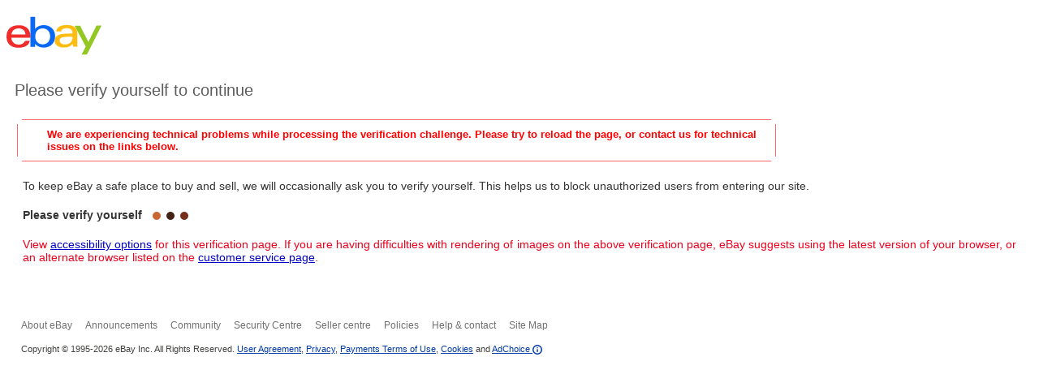

--- FILE ---
content_type: text/html; charset=utf-8
request_url: https://www.ebay.ca/splashui/captcha?ap=1&appName=orch&ru=https%3A%2F%2Fsignup.ebay.ca%2Fpa%2Fcrte%3Fru%3Dhttps%253A%252F%252Fwww.ebay.ca%252F%26_trkparms%3D%2526clkid%253D6893366959526010760&iid=c583d120-31ea-4ddf-8326-4c69c4da36d0&iim=jMTguMjw&iia=AFIyLjQ2MJ&iiz=JpVLjI1Mw**csd
body_size: 13172
content:
<!DOCTYPE html><html lang=en><head><meta http-equiv=X-UA-Compatible content=IE=Edge><meta name=viewport content="width=device-width, initial-scale=1"><link rel=icon href=https://pages.ebay.com/favicon.ico><link rel="dns-prefetch" href="//ir.ebaystatic.com"><link rel="dns-prefetch" href="//secureir.ebaystatic.com"><link rel="dns-prefetch" href="//i.ebayimg.com"><link rel="dns-prefetch" href="//rover.ebay.com"><script>$ssgST=new Date().getTime();</script><script type="text/javascript"  data-inlinepayload='{"loggerProps":{"serviceName":"splashui","serviceConsumerId":"urn:ebay-marketplace-consumerid:cdd1901a-aa68-48a7-a90c-0a7f3d3c26b8","serviceVersion":"splashui-5.0.1_20260113071617116","siteId":2,"environment":"production","captureUncaught":true,"captureUnhandledRejections":true,"endpoint":"https://svcs.ebay.com/","pool":"r1splashui6cont"}}'>(()=>{"use strict";const e={unstructured:{message:"string"},event:{kind:"string",detail:"string"},exception:{"exception.type":"string","exception.message":"string","exception.stacktrace":"string","exception.url":"string"}},t=JSON.parse('{"logs":"https://ir.ebaystatic.com/cr/ebay-rum/cdn-assets/logs.5b92558a43dffd30afb9.bundle.js","metrics":"https://ir.ebaystatic.com/cr/ebay-rum/cdn-assets/metrics.5b92558a43dffd30afb9.bundle.js"}');const r=async e=>{let r=2;const n=async()=>{let o;r--;try{o=await import(t[e])}catch(e){if(r>0)return console.error("@ebay/rum-web failed to lazy load module; retrying",e),n();throw console.error("@ebay/rum-web failed to lazy load module; fatal",e),e}return function(e,t){if("object"!=typeof(r=e)||null===r||Array.isArray(r)||e.key!==t||void 0===e.factory)throw new Error("Invalid module loaded");var r}(o,e),o};return n()},n=(e,t)=>{const r="undefined"!=typeof window?window.location.href:"/index.js";return{type:"exception","exception.context":t||"","exception.type":e?.name||"","exception.message":e?.message||"","exception.stacktrace":e?.stack||"","exception.url":r}},o=(e,t,n)=>{let o=!1;const i=[];let a=e=>{o?(e=>{console.warn("Logger failed initialization (see earlier error logs) — failed to send log: ",e)})(e):i.push(e)};return n({event:"Preload",value:a}),r("logs").then((r=>{const{factory:n}=r;return n(e,t)})).then((e=>{a=e,n({event:"Complete",value:a}),i.forEach((e=>a(e))),i.length=0})).catch((e=>{console.error(e.message),o=!0,n({event:"Error",value:e}),i.forEach((e=>a(e))),i.length=0})),t=>{((e,t)=>"shouldIgnore"in e&&void 0!==e.shouldIgnore?e.shouldIgnore(t):"ignoreList"in e&&void 0!==e.ignoreList&&((e,t)=>null!==Object.values(e).filter(Boolean).join(" ").match(t))(t,e.ignoreList))(e,t)||a(t)}},i=e=>({log:t=>e({type:"unstructured",message:t}),error:(t,r)=>e(n(t,r)),event:t=>e(t)}),a="@ebay/rum/request-status",s=Symbol.for("@ebay/rum/logger"),c=Symbol.for("@ebay/rum/meter"),l=e=>{window.dispatchEvent(new CustomEvent("@ebay/rum/ack-status",{detail:e}))};function u(e,t){!1===e&&new Error(`RUM_INLINE_ERR_CODE: ${t}`)}(t=>{const u=(()=>{let e={status:"Initialize"};const t=()=>l(e);return window.addEventListener(a,t),{updateInlinerState:t=>{e=t,l(e)},dispose:()=>window.removeEventListener(a,t)}})();try{const a=((t,r=(()=>{}))=>{if((e=>{if(!e.endpoint)throw new Error('Unable to initialize logger. "endpoint" is a required property in the input object.');if(!e.serviceName)throw new Error('Unable to initialize logger. "serviceName" is a required property in the input object.');if(e.customSchemas&&!e.namespace)throw new Error('Unable to initialize logger. "namespace" is a required property in the input object if you provide customeSchemas.')})(t),"undefined"==typeof window)return{...i((()=>{})),noop:!0};const a={...t.customSchemas,...e},s=o((e=>{return"ignoreList"in e?{...e,ignoreList:(t=e.ignoreList,new RegExp(t.map((e=>`(${e})`)).join("|"),"g"))}:e;var t})(t),a,r);return t.captureUncaught&&(e=>{window.addEventListener("error",(t=>{if(t.error instanceof Error){const r=n(t.error,"Uncaught Error Handler");e(r)}}))})(s),t.captureUnhandledRejections&&(e=>{window.addEventListener("unhandledrejection",(t=>{if(t.reason instanceof Error){const r=n(t.reason,"Unhandled Rejection Handler");e(r)}}))})(s),i(s)})(t.loggerProps,(e=>t=>{if("Error"===t.event)return((e,t)=>{e.updateInlinerState({status:"Failure",error:t.value})})(e,t);var r;e.updateInlinerState({status:(r=t.event,"Complete"===r?"Success":r),logger:i(t.value)})})(u));t.onLoggerLoad&&t.onLoggerLoad(a),window[s]=a,(async e=>{const{enableWebVitals:t,enableMetrics:n}=e.options??{};if(!t&&!n)return;const o=await(async e=>{try{const t=await r("metrics"),{factory:n}=t,{initializeWebVitals:o,initializeMeter:i}=n,{meter:a,flushAndShutdownOnce:s}=i(e);return e.options?.enableWebVitals&&o(a),{meter:a,flushAndShutdownOnce:s}}catch(e){return console.error("[initializeMeterAsync] Failed to initialize metrics:",e),null}})({...e.loggerProps,options:{enableWebVitals:t}}),i=null===o?new Error("initializeMeterAsync failed"):void 0;e.onMeterLoad?.(o,i),window[c]=o})(t)}catch(e){u.updateInlinerState({status:"Failure",error:e})}})({onLoggerLoad:()=>{},...(()=>{u(null!==document.currentScript,1);const e=document.currentScript.dataset.inlinepayload;return u(void 0!==e,2),JSON.parse(e)})()})})();</script><!--M#s0-9--><script id=ebay-rum></script><!--M/--><meta charset=utf-8><title>Security Measure | eBay</title><style>
			#dCF_captcha_text {
				display: none !important;
			}
			.pgHeading {				
				margin: 10px 0px 20px 10px;
				padding: 10px 0px 0px 0px;				
			}			
			.pgHeading > h1 {
				line-height: 27px;
				text-align: left;
				margin: 0px 10px 20px 0px;
				font-size: 1.2em;				
				font-family: Arial, Helvetica, sans-serif;
				font-weight: normal;
				color: #5d5d5d;
			}
			.pgCenter {				
				margin: 10px 10px 10px 10px;
				text-align: justify;
				font-size: 1.1em;
			}
            .captcha-not-rendered-msg-div a:link {
                text-decoration: underline;
            }
            #mainContent {
                 outline: 0;
             }
		</style><link rel="stylesheet" type="text/css" href="https://ir.ebaystatic.com/rs/c/globalheaderweb/index_lcNW.563a21cb.css"><link rel="stylesheet" href="https://ir.ebaystatic.com/rs/c/captcha-hcWdEsBF.css"></head><body class=no-touch><div id=gh-gb tabindex=-1></div><div class=global-header><script type="text/javascript">var GHpre = {"ghxc":[],"ghxs":["gh.evo.2b"],"userAuth":false,"userId":"","fn":"","shipToLocation":""}</script><!--globalheaderweb#s0-1-4--><link rel="manifest" href="https://www.ebay.ca/manifest.json"><!--globalheaderweb#s0-1-4-1-0--><script>
(function(){const e=window.GH||{};try{const o=e=>e==="true";const t=o("false");const i=/[\W_]/g;const r=window.location.hostname.includes("sandbox");let n="https://www.ebay.ca";if(r){n=n.replace("www","sandbox")}e.__private=e.__private||{};e.C={siteId:"2",env:"production",lng:"en-CA",pageId:Number("2551517"),xhrBaseUrl:n};e.__private.risk={behavior_collection_interval:JSON.parse("{\"2500857\":5000,\"2507978\":5000,\"default\":15000}"),id:window.GHpre?.userId};e.__private.fsom={linkUrl:"https://www.m.ebay.ca",linkText:"Switch to mobile site"};e.__private.ACinit={isGeo:o("false"),isQA:t,factors:JSON.parse("[\"gh.evo.2b\"]")};e.__private.isQA=t;try{e.__private.ghx=[...(window.GHpre?.ghxc||[]).map((e=>e.replace(i,""))),...(window.GHpre?.ghxs||[]).map((e=>e.replace(i,"")))]}catch(o){e.__private.ghx=[]}e.resetCart=function(o){const t=new CustomEvent("updateCart",{detail:o});document.dispatchEvent(t);e.__private.cartCount=o};e.userAuth=window.GHpre?.userAuth||false;e.shipToLocation=window.GHpre?.shipToLocation;window.GH=e}catch(o){console.error(o);window.GH=e||{}}})();
</script><!--globalheaderweb/--><!--globalheaderweb#s0-1-4-1-2--><script>
    window.GH.__private.scandal = {
        isGeo: function() {return false;},
        getPageID: function() {return 2551517;},
        getSiteID: function() {return "2";}
    };
</script><!--globalheaderweb/--><!--globalheaderweb#s0-1-4-2-0--><!--globalheaderweb/--><!--globalheaderweb^s0-1-4-3 s0-1-4 3--><!--globalheaderweb/--><!--globalheaderweb^s0-1-4-4 s0-1-4 4--><!--globalheaderweb/--><!--globalheaderweb^s0-1-4-5 s0-1-4 5--><!--globalheaderweb/--><div class="ghw"><header data-marko-key="@gh s0-1-4" id="gh" class="gh-header"><div class="gh-a11y-skip-button"><a class="gh-a11y-skip-button__link" href="#mainContent" tabindex="1">Skip to main content</a></div><section data-marko-key="@gh-main s0-1-4" class="gh-header__main"><div> <a href="https://www.ebay.ca" _sp="m570.l2586" class="gh-logo" tabindex="2"><svg xmlns="http://www.w3.org/2000/svg" width="117" height="48" viewBox="0 0 122 48.592" id="gh-logo" aria-labelledby="ebayLogoTitle"><title id="ebayLogoTitle">eBay Home</title><g><path fill="#F02D2D" d="M24.355 22.759c-.269-5.738-4.412-7.838-8.826-7.813-4.756.026-8.544 2.459-9.183 7.915zM6.234 26.93c.364 5.553 4.208 8.814 9.476 8.785 3.648-.021 6.885-1.524 7.952-4.763l6.306-.035c-1.187 6.568-8.151 8.834-14.145 8.866C4.911 39.844.043 33.865-.002 25.759c-.05-8.927 4.917-14.822 15.765-14.884 8.628-.048 14.978 4.433 15.033 14.291l.01 1.625z"></path><path fill="#0968F6" d="M46.544 35.429c5.688-.032 9.543-4.148 9.508-10.32s-3.947-10.246-9.622-10.214-9.543 4.148-9.509 10.32 3.974 10.245 9.623 10.214zM30.652.029l6.116-.034.085 15.369c2.978-3.588 7.1-4.65 11.167-4.674 6.817-.037 14.412 4.518 14.468 14.454.045 8.29-5.941 14.407-14.422 14.454-4.463.026-8.624-1.545-11.218-4.681a33.237 33.237 0 01-.19 3.731l-5.994.034c.09-1.915.185-4.364.174-6.322z"></path><path fill="#FFBD14" d="M77.282 25.724c-5.548.216-8.985 1.229-8.965 4.883.013 2.365 1.94 4.919 6.7 4.891 6.415-.035 9.826-3.556 9.794-9.289v-.637c-2.252.02-5.039.054-7.529.152zm13.683 7.506c.01 1.778.071 3.538.232 5.1l-5.688.032a33.381 33.381 0 01-.225-3.825c-3.052 3.8-6.708 4.909-11.783 4.938-7.532.042-11.585-3.915-11.611-8.518-.037-6.665 5.434-9.049 14.954-9.318 2.6-.072 5.529-.1 7.945-.116v-.637c-.026-4.463-2.9-6.285-7.854-6.257-3.68.021-6.368 1.561-6.653 4.2l-6.434.035c.645-6.566 7.53-8.269 13.595-8.3 7.263-.04 13.406 2.508 13.448 10.192z"></path><path fill="#92C821" d="M91.939 19.852l-4.5-8.362 7.154-.04 10.589 20.922 10.328-21.02 6.486-.048-18.707 37.251-6.85.039 5.382-10.348-9.887-18.393"></path></g></svg></a></div></section></header></div><div id="widgets-placeholder" class="widgets-placeholder"></div><!--globalheaderweb/--><div class="ghw" id="glbfooter" style="display:none"><!--globalheaderweb#s0-1-5-1--><!--globalheaderweb/--><!--globalheaderweb#s0-1-5-2-0--><!--globalheaderweb/--></div><!-- ghw_reverted --></div><main id=mainContent role=main tabindex=-1><div id=wrapper class=grid-cntr><form id=captcha_form action=captcha_submit method=post><input type="hidden" name="srt" value="01000b0000005057ff22f9d4c2e3064f35c7827403700392d5ba02de7a44181cfd49de7b228cac2b3203204f96a50f4e7c39f39409cbd314af32014a49f7c1e3374173c189d89869b8ddd5e3d7ad645dbba753422ee88c" ><input type=hidden name=ru value=https%3A%2F%2Fsignup.ebay.ca%2Fpa%2Fcrte%3Fru%3Dhttps%253A%252F%252Fwww.ebay.ca%252F%26_trkparms%3D%2526clkid%253D6893366959526010760><input type=hidden name=cptap value=1><input type=hidden name=appName value=orch><input type=hidden name=cptrdbpid value=c583d120-31ea-4ddf-8326-4c69c4da36d0><input type=hidden name=iia value=AFIyLjQ2MJ><input type=hidden name=iiz value=JpVLjI1Mw**csd><input type=hidden name=iim value=jMTguMjw><input id=cf_input type=hidden name=cfi value><input type=hidden id=iid name=iid value=c583d120-31ea-4ddf-8326-4c69c4da36d0><div id=areaTitle class=pgHeading><h1>Please verify yourself to continue</h1></div><script>
                    window.onload = function() {
                        adjustH1size();
                    }

                    function adjustH1size() {
                        var heading = document.querySelector('.pgHeading > h1');
                        var ratio = (heading.offsetWidth / heading.textContent.length + 1 * 0.45) / 10;
                        if (ratio < 1.2) { ratio = 1.2;}
                        if (ratio > 1.5) { ratio = 1.5;}
                        heading.style.fontSize = ratio + 'em';
                    }

                    window.onresize = adjustH1size;
                    window.onorientationchange = adjustH1size;
                </script><div style="display: none" id=statusError><div class=stsMsg><div class=stsMsg-errCtr><div><div class="r3 c rd-br"><div><div class=r3_t><b><i></i></b></div></div><div class=r3_c><div class="r3_cm po"><div><div class="stsMsg-errBgr stsMsg-msgInfo"><b class=b><p tabindex=0 id class=g-hdn>error</p></b><div class=stsMsg-txt><div class="stsMsg-errTxtStyle stsMsg-boldfont stsMsg-npd"><div><b id=errorBoldContent></b></div></div></div></div></div></div></div><div><div class=r3_bl><b><i></i></b></div></div></div></div></div></div></div><div class=pgCenter id=CentralArea> <div style="padding: 10px; color: #333">To keep eBay a safe place to buy and sell, we will occasionally ask you to verify yourself. This helps us to block unauthorized users from entering our site.</div><div style="padding: 10px; color: #333; font-weight: bold; float: left">Please verify yourself</div><div id=captcha_loading style="float: left; height: 30px; margin-top: -6px"><div class="lds-css ng-scope"><div style=width:100%;height:100% class=lds-ellipsis><div><div></div></div><div><div></div></div><div><div></div></div><div><div></div></div><div><div></div></div></div></div></div><!--M#s0-78--><div id=s0-78-captcha-ui class=target-icaptcha-slot></div><input type=hidden id=s0-78-captcha-data><!--M/--><br><div style="clear: both"></div><div style="padding: 10px; color: #EE001C" class=captcha-not-rendered-msg-div>View <a href="/help/account/ebay-users-special-access-needs/ebay-users-special-access-needs?id=4658" target="_blank">accessibility options</a> for this verification page. If you are having difficulties with rendering of images on the above verification page, eBay suggests using the latest version of your browser, or an alternate browser listed on the <a href="/help/policies/technical-issues/technical-issues?id=4220&st=3&pos=1&query=Technical%20issues&intent=supported%20browsers&lucenceai=lucenceai" alt="Customer Service page—opens in new window or tab." target="_blank">customer service page</a>.</div> </div></form> <script type=text/javascript>

                function checkCaptchaRendered(rendered) {
                    if (!rendered) {
                        console.log("ERROR: Captcha has not been rendered");
                        document.getElementById('statusError').style.display = 'block';
                        document.getElementById('errorBoldContent').innerHTML = "We are experiencing technical problems while processing the verification challenge. Please try to reload the page, or contact us for technical issues on the links below.";
                    }
                }

                function captchaCallback(verified) {
                    if (verified) {
                        document.getElementById('captcha_form').submit();
                    }
                }
                
                function checkCaptcha() {
                    setTimeout(function() {
                        var captchaUi = document.getElementsByClassName('target-icaptcha-slot')[0];
                        if(!captchaUi) {
                            location.reload();
                            return;
                        }
                        if(!window.captchaLoaded || !window.captchaLoaded['captcha_form']) {
                            checkCaptcha();
                        } else {
                            fadeOutEffect('captcha_loading');
                        }
                    }, 800);
                }

                function fadeOutEffect(dom) {
                    var fadeTarget = document.getElementById(dom);
                    var fadeEffect = setInterval(function () {
                        if (!fadeTarget.style.opacity) {
                            fadeTarget.style.opacity = 1;
                        }
                        if (fadeTarget.style.opacity > 0) {
                            fadeTarget.style.opacity -= 0.2;
                        } else {
                            clearInterval(fadeEffect);
                            fadeTarget.innerHTML = '';
                        }
                    }, 100);
                }

                checkCaptcha();
            </script></div> </main><br><div class=global-footer><div class=wrap><div id="gh-fwrap"></div><div class="adBanner ad ads adsbox doubleclick ad-placement ad-placeholder adbadge BannerAd" style="height:1px;overflow:hidden;" id="gh-bulletin-det"></div><div id="ghw-static-footer" style="display:none"><footer style="font-family:&#39;Market Sans&#39;;color:#41413f;font-size:11px">Copyright © 1995-2026 eBay Inc. All Rights Reserved. <a style="color:#707070;" href="https://www.ebay.ca/help/policies/member-behaviour-policies/user-agreement?id=4259">User Agreement</a>, <a style="color:#707070;" href="https://www.ebay.ca/help/policies/member-behaviour-policies/user-privacy-notice-privacy-policy?id=4260">Privacy</a>, <a style="color:#707070;" href="https://pages.ebay.ca/payment/2.0/terms.html">Payments Terms of Use</a>, <a style="color:#707070;" href="https://www.ebay.ca/help/policies/member-behaviour-policies/ebay-cookie-notice?id=4267">Cookies</a> and <a style="color:#707070;" href="https://www.ebay.ca/adchoice">AdChoice</a></footer></div><script>(function(){let GH = window.GH;const f = document.getElementById("glbfooter");
    const fw = document.getElementById("gh-fwrap");
    if(f && fw){fw.appendChild(f);f.removeAttribute("style");if(GH && GH.__private){GH.__private.ghftrmoved=true}};if(GH && GH.__private && GH.__private.ghftrmoved){GH.__private.ghftr={"legal":{"FOOTERLINKS":[{"name":"LINK","url":"https://www.ebay.ca/help/policies/member-behaviour-policies/user-agreement?id=4259","txt":"User Agreement","sp":"m571.l170737"},{"name":"LINK","url":"https://www.ebay.ca/help/policies/member-behaviour-policies/user-privacy-notice-privacy-policy?id=4260","txt":"Privacy","sp":"m571.l170739"},{"name":"LINK","url":"https://pages.ebay.ca/payment/2.0/terms.html","txt":"Payments Terms of Use","sp":"m571.l170740"},{"name":"LINK","url":"https://www.ebay.ca/help/policies/member-behaviour-policies/ebay-cookie-notice?id=4267","txt":"Cookies","sp":"m571.l170741"},{"name":"LINK","url":"https://www.ebay.ca/adchoice","txt":"AdChoice","sp":"m571.l170743"}]},"smallLinks":{"FOOTERLINKS":[{"name":"LINK","url":"https://pages.ebay.ca/aboutebay.html","txt":"About eBay","exsp":"m571.l2602"},{"name":"LINK","url":"https://announcements.ebay.ca/","txt":"Announcements","exsp":"m571.l2935"},{"name":"LINK","url":"https://community.ebay.ca/","txt":"Community","exsp":"m571.l1540"},{"name":"LINK","url":"https://pages.ebay.ca/securitycentre/","txt":"Security Centre","exsp":"m571.l2616"},{"name":"LINK","url":"https://pages.ebay.ca/seller-centre/","txt":"Seller centre","exsp":"m571.l9387"},{"name":"LINK","url":"https://www.ebay.ca/help/policies/default/ebays-rules-policies?id=4205","txt":"Policies","exsp":"m571.l2604"},{"name":"LINK","url":"https://www.ebay.ca/help/home","txt":"Help & contact","sp":"m571.l1545"},{"name":"LINK","url":"https://pages.ebay.ca/sitemap.html","txt":"Site Map","exsp":"m571.l2909"}]}}};document.dispatchEvent(new CustomEvent('gh-showfooter'));const ch=document.querySelector("#gh.gh-header");
    if(!ch) {document.getElementById("ghw-static-footer").removeAttribute("style");}})();</script><!-- RcmdId Footer,RlogId t6diiebinbbacut%60ddlkr%3D9bjhadjofdbbqrce%60jhs.3d36%3D2%3F60%3F*w%60ut262*7v416-19bdd813388-0x30e --><!-- SiteId: 0, Environment: production, AppName: globalheaderweb, PageId: 4479693 --><!-- ghw_reverted -->
        <div id="widget-platform">   
                <script type="application/javascript">window.widget_platform = {"renderType":1,"renderDelay":500,"triggerFallBack":true,"status":4,"queryParam":null,"widgets":[{"html":"","css":null,"js":null,"jsInline":null,"init":""}],"showdiag":[]};</script>
                <div id='gh_user' style='display:none;'></div>
            </div>
        </div></div><script src="https://ir.ebaystatic.com/rs/c/captcha-pwUdXWvw.js"></script>
<script>$_mod.ready();</script><script crossorigin type="text/javascript" src="https://ir.ebaystatic.com/rs/c/globalheaderweb/runtime.582565b4.js"></script><script crossorigin type="text/javascript" src="https://ir.ebaystatic.com/rs/c/globalheaderweb/index_lcNW.87b3c17d.js"></script><script type="text/javascript" >$mwp_globalheaderweb="https://ir.ebaystatic.com/rs/c/globalheaderweb/";$globalheaderweb_C=(window.$globalheaderweb_C||[]).concat({"g":{"gh_siteHost":"www.ebay.ca","gh_factors":["gh.evo.2b"],"gh_countries":[{"code":"CA","name":"Canada"},{"code":"US","name":"United States"},{"code":"GB","name":"United Kingdom"},{"code":"AP","name":"APO/FPO"},{"code":"AF","name":"Afghanistan"},{"code":"AL","name":"Albania"},{"code":"DZ","name":"Algeria"},{"code":"AS","name":"American Samoa"},{"code":"AD","name":"Andorra"},{"code":"AO","name":"Angola"},{"code":"AI","name":"Anguilla"},{"code":"AG","name":"Antigua and Barbuda"},{"code":"AR","name":"Argentina"},{"code":"AM","name":"Armenia"},{"code":"AW","name":"Aruba"},{"code":"AU","name":"Australia"},{"code":"AT","name":"Austria"},{"code":"AZ","name":"Azerbaijan Republic"},{"code":"BS","name":"Bahamas"},{"code":"BH","name":"Bahrain"},{"code":"BD","name":"Bangladesh"},{"code":"BB","name":"Barbados"},{"code":"BY","name":"Belarus"},{"code":"BE","name":"Belgium"},{"code":"BZ","name":"Belize"},{"code":"BJ","name":"Benin"},{"code":"BM","name":"Bermuda"},{"code":"BT","name":"Bhutan"},{"code":"BO","name":"Bolivia"},{"code":"BA","name":"Bosnia and Herzegovina"},{"code":"BW","name":"Botswana"},{"code":"BR","name":"Brazil"},{"code":"IO","name":"British Virgin Islands"},{"code":"BN","name":"Brunei Darussalam"},{"code":"BG","name":"Bulgaria"},{"code":"BF","name":"Burkina Faso"},{"code":"BI","name":"Burundi"},{"code":"KH","name":"Cambodia"},{"code":"CM","name":"Cameroon"},{"code":"CA","name":"Canada"},{"code":"CV","name":"Cape Verde Islands"},{"code":"KY","name":"Cayman Islands"},{"code":"CF","name":"Central African Republic"},{"code":"TD","name":"Chad"},{"code":"CL","name":"Chile"},{"code":"CN","name":"China Mainland"},{"code":"CO","name":"Colombia"},{"code":"KM","name":"Comoros"},{"code":"CD","name":"Congo, Democratic Republic of the"},{"code":"CG","name":"Congo, Republic of the"},{"code":"CK","name":"Cook Islands"},{"code":"CR","name":"Costa Rica"},{"code":"CI","name":"Cote d Ivoire (Ivory Coast)"},{"code":"HR","name":"Croatia, Republic of"},{"code":"CY","name":"Cyprus"},{"code":"CZ","name":"Czech Republic"},{"code":"DK","name":"Denmark"},{"code":"DJ","name":"Djibouti"},{"code":"DM","name":"Dominica"},{"code":"DO","name":"Dominican Republic"},{"code":"EC","name":"Ecuador"},{"code":"EG","name":"Egypt"},{"code":"SV","name":"El Salvador"},{"code":"GQ","name":"Equatorial Guinea"},{"code":"ER","name":"Eritrea"},{"code":"EE","name":"Estonia"},{"code":"ET","name":"Ethiopia"},{"code":"FK","name":"Falkland Islands (Islas Malvinas)"},{"code":"FJ","name":"Fiji"},{"code":"FI","name":"Finland"},{"code":"FR","name":"France"},{"code":"GF","name":"French Guiana"},{"code":"FP","name":"French Polynesia"},{"code":"GA","name":"Gabon Republic"},{"code":"GM","name":"Gambia"},{"code":"GE","name":"Georgia"},{"code":"DE","name":"Germany"},{"code":"GH","name":"Ghana"},{"code":"GI","name":"Gibraltar"},{"code":"GR","name":"Greece"},{"code":"GL","name":"Greenland"},{"code":"GD","name":"Grenada"},{"code":"GP","name":"Guadeloupe"},{"code":"GU","name":"Guam"},{"code":"GT","name":"Guatemala"},{"code":"GG","name":"Guernsey"},{"code":"GN","name":"Guinea"},{"code":"GW","name":"Guinea-Bissau"},{"code":"GY","name":"Guyana"},{"code":"HT","name":"Haiti"},{"code":"HN","name":"Honduras"},{"code":"HK","name":"Hong Kong"},{"code":"HU","name":"Hungary"},{"code":"IS","name":"Iceland"},{"code":"IN","name":"India"},{"code":"ID","name":"Indonesia"},{"code":"IE","name":"Ireland"},{"code":"IL","name":"Israel"},{"code":"IT","name":"Italy"},{"code":"JM","name":"Jamaica"},{"code":"JN","name":"Jan Mayen"},{"code":"JP","name":"Japan"},{"code":"JE","name":"Jersey"},{"code":"JO","name":"Jordan"},{"code":"KZ","name":"Kazakhstan"},{"code":"KE","name":"Kenya"},{"code":"KI","name":"Kiribati"},{"code":"KR","name":"Korea, South"},{"code":"KW","name":"Kuwait"},{"code":"KG","name":"Kyrgyzstan"},{"code":"LA","name":"Laos"},{"code":"LV","name":"Latvia"},{"code":"LB","name":"Lebanon"},{"code":"LI","name":"Liechtenstein"},{"code":"LT","name":"Lithuania"},{"code":"LU","name":"Luxembourg"},{"code":"MO","name":"Macau"},{"code":"MK","name":"Macedonia"},{"code":"MG","name":"Madagascar"},{"code":"MW","name":"Malawi"},{"code":"MY","name":"Malaysia"},{"code":"MV","name":"Maldives"},{"code":"ML","name":"Mali"},{"code":"MT","name":"Malta"},{"code":"MH","name":"Marshall Islands"},{"code":"MQ","name":"Martinique"},{"code":"MR","name":"Mauritania"},{"code":"MU","name":"Mauritius"},{"code":"YT","name":"Mayotte"},{"code":"MX","name":"Mexico"},{"code":"FM","name":"Micronesia"},{"code":"MD","name":"Moldova"},{"code":"MC","name":"Monaco"},{"code":"MN","name":"Mongolia"},{"code":"ME","name":"Montenegro"},{"code":"MS","name":"Montserrat"},{"code":"MA","name":"Morocco"},{"code":"MZ","name":"Mozambique"},{"code":"NA","name":"Namibia"},{"code":"NR","name":"Nauru"},{"code":"NP","name":"Nepal"},{"code":"NL","name":"Netherlands"},{"code":"AN","name":"Netherlands Antilles"},{"code":"NC","name":"New Caledonia"},{"code":"NZ","name":"New Zealand"},{"code":"NI","name":"Nicaragua"},{"code":"NE","name":"Niger"},{"code":"NG","name":"Nigeria"},{"code":"NU","name":"Niue"},{"code":"NO","name":"Norway"},{"code":"OM","name":"Oman"},{"code":"PK","name":"Pakistan"},{"code":"PW","name":"Palau"},{"code":"PA","name":"Panama"},{"code":"PG","name":"Papua New Guinea"},{"code":"PY","name":"Paraguay"},{"code":"PE","name":"Peru"},{"code":"PH","name":"Philippines"},{"code":"PL","name":"Poland"},{"code":"PT","name":"Portugal"},{"code":"PR","name":"Puerto Rico"},{"code":"QA","name":"Qatar"},{"code":"RO","name":"Romania"},{"code":"RU","name":"Russian Federation"},{"code":"RW","name":"Rwanda"},{"code":"SH","name":"Saint Helena"},{"code":"KN","name":"Saint Kitts-Nevis"},{"code":"LC","name":"Saint Lucia"},{"code":"PM","name":"Saint Pierre and Miquelon"},{"code":"VC","name":"Saint Vincent and the Grenadines"},{"code":"SM","name":"San Marino"},{"code":"SA","name":"Saudi Arabia"},{"code":"SN","name":"Senegal"},{"code":"RS","name":"Serbia"},{"code":"SC","name":"Seychelles"},{"code":"SL","name":"Sierra Leone"},{"code":"SG","name":"Singapore"},{"code":"SK","name":"Slovakia"},{"code":"SI","name":"Slovenia"},{"code":"SB","name":"Solomon Islands"},{"code":"SO","name":"Somalia"},{"code":"ZA","name":"South Africa"},{"code":"ES","name":"Spain"},{"code":"LK","name":"Sri Lanka"},{"code":"SR","name":"Suriname"},{"code":"SJ","name":"Svalbard"},{"code":"SZ","name":"Swaziland"},{"code":"SE","name":"Sweden"},{"code":"CH","name":"Switzerland"},{"code":"TA","name":"Tahiti"},{"code":"TW","name":"Taiwan"},{"code":"TJ","name":"Tajikistan"},{"code":"TZ","name":"Tanzania"},{"code":"TH","name":"Thailand"},{"code":"TG","name":"Togo"},{"code":"TO","name":"Tonga"},{"code":"TT","name":"Trinidad and Tobago"},{"code":"TN","name":"Tunisia"},{"code":"TR","name":"Turkey"},{"code":"TM","name":"Turkmenistan"},{"code":"TC","name":"Turks and Caicos Islands"},{"code":"TV","name":"Tuvalu"},{"code":"UG","name":"Uganda"},{"code":"UA","name":"Ukraine"},{"code":"AE","name":"United Arab Emirates"},{"code":"GB","name":"United Kingdom"},{"code":"US","name":"United States"},{"code":"UY","name":"Uruguay"},{"code":"UZ","name":"Uzbekistan"},{"code":"VU","name":"Vanuatu"},{"code":"VA","name":"Vatican City State"},{"code":"VE","name":"Venezuela"},{"code":"VN","name":"Vietnam"},{"code":"VI","name":"Virgin Islands (U.S.)"},{"code":"WF","name":"Wallis and Futuna"},{"code":"EH","name":"Western Sahara"},{"code":"WS","name":"Western Samoa"},{"code":"YE","name":"Yemen"},{"code":"ZM","name":"Zambia"},{"code":"ZW","name":"Zimbabwe"}],"gh_lang":"en-CA","gh_siteid":2,"gh_pageid":"2551517","gh_searchAutocomplete":{"acNoSuggestions":"No suggestions","acHideSuggestions":"Hide eBay suggestions","acShowSuggestions":"Show search suggestions","acPopularProducts":"Popular Products","acSuggCategory":"{suggestion} <u>–\u003C/u> <i>{category}\u003C/i>","acCatalog":"<a href=\"https://www.ebay.ca/ctg/?_pid=#P#&amp;_trksid=\"/>","acAllCategories":"All Categories","acViewAllSaved":"<a href=\"/mye/myebay/savedsearches\">View All Saved<em>>\u003C/em>\u003C/a>","acSuggCategoryIn":"{suggestion} <u>–\u003C/u> <u>in\u003C/u> <i>{category}\u003C/i>","acSuggCategorySaved":"\"{suggestion} <u>in\u003C/u> <i>{category}\u003C/i><em>|\u003C/em> <span>Saved\u003C/span>","acSuggSaved":"{suggestion} <span>Saved\u003C/span>","acSuggCategoryRecent":"{suggestion} <u>in\u003C/u> <i>{category}\u003C/i><em>|\u003C/em> <span>Recent\u003C/span>","acSuggRecent":"{suggestion} <span>Recent\u003C/span>","acSuggStore":"{suggestion} <u>–\u003C/u> <u>in\u003C/u><i>eBay Stores\u003C/i>","acSuggCategoryInAria":"{suggestion} in {category}","acViewAllSavedAria":"View All Saved","acHedSavedSearch":"Saved searches","acHedSavedSeller":"Saved sellers","acHedRecentSearch":"Recent searches","acHedPopularSearch":"Popular searches","acResultsAccessibility":"{count} results available; to navigate, use up and down arrow keys or swipe left and right on touch devices.","acNewnessIndicator":"new results available."},"gh_content":{"greetingSignedOutUnrecognized":"Hi! <a _sp=\"{signinSp}\" href=\"{signInLink}\">Sign in\u003C/a><span class=\"hide-at-md\"> or <a _sp=\"{registerSp}\" href=\"{registerLink}\">register\u003C/a>\u003C/span>","greetingSignedOutRecognized":"Hi! (<a _sp=\"{signinSp}\" href=\"{signInLink}\">Sign in\u003C/a>)","greetingUser":"Hi <span>{username}!\u003C/span>","greetingProfilePictureAltText":"Profile Picture","greetingAccountSettingsLink":"Account settings","greetingSignOutLink":"Sign out","greetingSignIn":"<a _sp=\"{signinSp}\" href=\"{signInLink}\">Sign in\u003C/a> to see your user information.","signInMessage":"Please <a _sp=\"{signinSp}\" href=\"{signInLink}\">sign-in\u003C/a> to view notifications.","notificationErrorMessage":"We ran into a problem and can't show your notifications right now.","flyoutGenericError":"There was an error. Please try again later.","watchlist":"Watchlist","loading":"Loading...","cartEmpty":"Your shopping cart is empty","cartFull":"Your shopping cart contains {cartCount} items","AR":"Argentina","AU":"Australia","AT":"Austria","BY":"Belarus","BE":"Belgium","BO":"Bolivia","BR":"Brazil","CA":"Canada","CL":"Chile","CN":"China","CO":"Colombia","CR":"Costa Rica","DO":"Dominican Republic","EC":"Ecuador","SV":"El Salvador","FR":"France","DE":"Germany","GT":"Guatemala","HN":"Honduras","HK":"Hong Kong","IN":"India","IE":"Ireland","IL":"Israel","IT":"Italy","JP":"Japan","KZ":"Kazakhstan","KR":"Korea","MY":"Malaysia","MX":"Mexico","NL":"Netherlands","NZ":"New Zealand","NI":"Nicaragua","PA":"Panama","PY":"Paraguay","PE":"Peru","PH":"Philippines","PL":"Poland","PT":"Portugal","PR":"Puerto Rico","RU":"Russia","SG":"Singapore","ES":"Spain","CH":"Switzerland","TW":"Taiwan","TR":"Turkey","GB":"United Kingdom","UY":"Uruguay","US":"United States","VE":"Venezuela","star_1":"Yellow star for feedback score from 10 to 49","star_2":"Blue star for feedback score from 50 to 99","star_3":"Turquoise star for feedback score from 100 to 499","star_4":"Purple star for feedback score from 500 to 999","star_5":"Red star for feedback score from 1,000 to 4,999","star_6":"Green star for feedback score from 5,000 to 9,999","star_7":"Yellow shooting star for feedback score from 10,000 to 24,999","star_8":"Turquoise shooting star for feedback score from 25,000 to 49,999","star_9":"Purple shooting star for feedback score from 50,000 to 99,999","star_10":"Red shooting star for feedback score from 100,000 to 499,999","star_11":"Green shooting star for feedback score from 500,000 to 999,999","star_12":"Silver shooting star for feedback score of 1,000,000 or more","fsom_text":"Switch to mobile site","footerCopyrightText":"Copyright © 1995-{currentYear} eBay Inc. All Rights Reserved.","and":"and","notifications":"Notifications","a11yExpandMyEbay":"Expand My eBay","a11yExpandLanguage":"Expand Language","a11yExpandNotifications":"Expand Notifications","a11yExpandWatchList":"Expand Watchlist","a11yExpandCart":"Expand Cart","a11yExpandSellMenu":"Expand Sell Menu","shipToLabel":"Ship to","shipToErrMsg":"Error: Try again","shipToLoading":"Loading","shipToCloseDialog":"Close window","shipToAddAddressLink":"Add address","gfFlagChangeSite":"change site","a11ySelectedLanguage":"Select Language. Current:","currencyPreferenceFooterLink":"Currency preferences","selectedCurrencySnackbarMessage":"You are shopping in {selectedCurrency}","changeSelectedCurrencySnackbarAction":"Change"},"gh_gadgetDomain":"https://www.ebay.ca"},"w":[["s0-1-4",0,{}],["s0-1-4-1-0",1,{}],["s0-1-4-1-2",2,{}],["s0-1-4-2-0",3,{"resources":[{"name":"widgetDeliveryPlatform","url":"https://ir.ebaystatic.com/cr/v/c1/globalheader_widget_platform__v2-b70676194b.js"},{"name":"behaviorJsCollection","url":"https://ir.ebaystatic.com/cr/v/c01/aW5ob3VzZWpzMTc2MDM5NjA0OTQ3Ng==-1.0.0.min.js"},{"name":"autoTrackingWidget","url":"https://ir.ebaystatic.com/cr/v/c01/85ace9ef-dcff-4c37-9e40-47663529fb8c.min.js"},{"name":"webResourceTracker","url":"https://ir.ebaystatic.com/rs/v/mjgerh5fmy51nnbwjoml1g1juqs.js"},{"name":"inflowHelp","url":"/ifh/inflowcomponent?callback=Inflow.cb"}]},{"f":1}],["s0-1-4-3",4,{},{"f":1}],["s0-1-4-4",5,{},{"f":1}],["s0-1-4-5",6,{}],["s0-1-5-1",7,{},{"f":1,"s":{"content":{"copyright":"Copyright © 1995-2026 eBay Inc. All Rights Reserved.","and":"and"}},"u":["model"]}],["s0-1-5-2-0",8,{"title":"Scroll to top"},{"f":1,"s":{"sid":""}}]],"t":["$DvkD21","GBACWh_","cwtue0J","ddutfx$","ITnRPxf","y8DGega","WfAaHff","K1d9nHC","$GOarLQ"]});if(typeof GH !== "undefined" && GH) {GH.init=()=>{const sMap = {"0":"SIGNED-OUT","1":"SIGNED-IN","2":"RECOGNIZED"};const sVal = sMap[(GHIdentConfig.sin || "0").toString()] || sMap["0"];const ident = {"SIGNIN_ENUM": sVal,"firstName": decodeURIComponent(GHIdentConfig.fn || ""),"userId": decodeURIComponent(GHIdentConfig.id || "")};GH.__private = GH.__private || {};GH.__private.identity = ident;const e = new CustomEvent("gh-userstate-update", { detail: ident });document.dispatchEvent(e);};const GHIdentConfig={"sin":0,"pageId":2551517,"fn":"","id":""};GH.init();}</script><script>/* ssgST: excluded from sampling */</script><script src="https://ir.ebaystatic.com/cr/v/c1/ebay-cookies/6.js" crossorigin ></script><script type="text/javascript">(function(scope) {var trackingInfo = {"X_EBAY_C_CORRELATION_SESSION":"si=dd90f48c19b0ad9b011761dafffde844,c=2,serviceCorrelationId=01KFES1XH9ZEEJQ45RJQC3QTB1,operationId=2551517,trk-gflgs="};scope.trkCorrelationSessionInfo={};scope.trkCorrelationSessionInfo.getTrackingInfo=function(){return trackingInfo;};scope.trkCorrelationSessionInfo.getTrackingCorrelationSessionInfo=function(){return trackingInfo.X_EBAY_C_CORRELATION_SESSION};})(window)</script><script type="text/javascript">if(typeof raptor !== "undefined" && raptor.require){var Uri=raptor.require("ebay/legacy/utils/Uri");$uri=function(href){return new Uri(href);};window.raptor.extend(window.raptor, require("ebay/legacy/adaptor-utils"));}</script><script id="taasHeaderRes" type="text/javascript" src="https://ir.ebaystatic.com/cr/v/c01/251201KCSGM4WMR5VP59.js" crossorigin ></script><script id="taasContent" type="text/javascript">try {new window.TaaSTrackingCore({"psi":"AkPYyCNM*","rover":{"imp":"/roverimp/0/0/9","clk":"/roverclk/0/0/9","uri":"https://rover.ebay.ca"},"pid":"p2551517"});
var _plsubtInp={"eventFamily":"DFLT","samplingRate":100, "pageLoadTime": new Date().getTime(), "pageId":2551517, "app":"Testapp", "disableImp":true};var _plsUBTTQ=[];var TaaSIdMapTrackerObj = new TaaSIdMapTracker();TaaSIdMapTrackerObj.roverService("https://rover.ebay.ca/idmap/0?footer");} catch (err) { console && console.log && console.log(err); }</script><script id="taasFooterRes" type="text/javascript" src="https://ir.ebaystatic.com/cr/v/c01/250701JZ48C6XWVCKCN2.js" crossorigin ></script><script>(window.$ebay||($ebay = {})).tracking={pageId:'2551517',pageName:'Captcha'};(window.$ebay||($ebay = {})).tracking={pageId:'2551517',pageName:'Captcha'};$MC=(window.$MC||[]).concat({"l":1,"w":[["s0-9",0,{}],["s0-78",1,{"captchaForm":"captcha_form","captchaCbFn":"captchaCallback","captchaOnRenderedCbFn":"checkCaptchaRendered","style":"max-width: 300px; clear: left;","appName":"orch","captchasvc":"https://www.ebay.ca"},{"f":1,"s":{"captchaDomId":"captcha-ui","captchaDataInputDomId":"captcha-data","captchaForm":"captcha_form","captchaCbFn":"captchaCallback","captchaOnRenderedCbFn":"checkCaptchaRendered","captchaOnExpireFn":null,"captchaOnErrorFn":null,"style":"max-width: 300px; clear: left;","captchasvc":"https://www.ebay.ca","appName":"orch"},"u":["provider"]}]],"t":["ajShZgo","ZnhRxgf"]})</script><script>$MC=(window.$MC||[]).concat({"l":1})</script></body></html><!-- RcmdId Captcha,RlogId t6pujfpmsn5fiiw%3F%3Ctsigtkpo1%60jhs.2d16g%3F15%3C0*w%60ut4%3C%2B%3Egk%60o-19bdd90f61f-0x1307 --><!-- SiteId: 2, Environment: production, AppName: splashui, PageId: 2551517 --><script type="text/javascript">(function(scope){var CosHeaders={"X_EBAY_C_TRACKING":"guid=dd90f48c19b0ad9b011761dafffde844,pageid=2551517,cobrandId=0"};scope.cosHeadersInfo={getCosHeaders:function(){return CosHeaders;},getTrackingHeaders:function(){return CosHeaders.X_EBAY_C_TRACKING;}};})(window)</script>